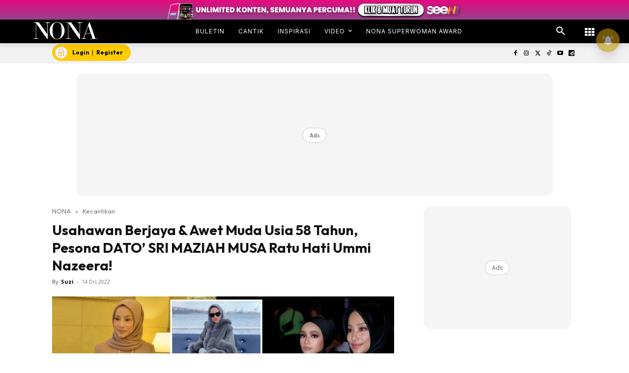

--- FILE ---
content_type: text/html; charset=utf-8
request_url: https://www.google.com/recaptcha/api2/aframe
body_size: 183
content:
<!DOCTYPE HTML><html><head><meta http-equiv="content-type" content="text/html; charset=UTF-8"></head><body><script nonce="jc8rpVk7EL4amYpNpvGYDQ">/** Anti-fraud and anti-abuse applications only. See google.com/recaptcha */ try{var clients={'sodar':'https://pagead2.googlesyndication.com/pagead/sodar?'};window.addEventListener("message",function(a){try{if(a.source===window.parent){var b=JSON.parse(a.data);var c=clients[b['id']];if(c){var d=document.createElement('img');d.src=c+b['params']+'&rc='+(localStorage.getItem("rc::a")?sessionStorage.getItem("rc::b"):"");window.document.body.appendChild(d);sessionStorage.setItem("rc::e",parseInt(sessionStorage.getItem("rc::e")||0)+1);localStorage.setItem("rc::h",'1768644812501');}}}catch(b){}});window.parent.postMessage("_grecaptcha_ready", "*");}catch(b){}</script></body></html>

--- FILE ---
content_type: application/javascript; charset=utf-8
request_url: https://fundingchoicesmessages.google.com/f/AGSKWxUMFHDlJpzLT8WMv2Lfnng_ThJgz8GnOOw-Qtkqil1-8zhh6AFYWJfND6MlY3glxKUPB6gmoD8FGQHpRR_31rn09PgQMYuDxCq3PtCNgoHswzO6knvgpOYJbtSVS4AYInE7Nn8x2gsqMOpHUXvgHvFofyLaQ2BUGRTeXnutSxCADJujgWAUAAM6oVEr/_/160x400_.eu/adv/_mar_ad//impop./150-500.
body_size: -1289
content:
window['34a21cd1-1e41-4e1a-9cd4-b629e8b02b19'] = true;